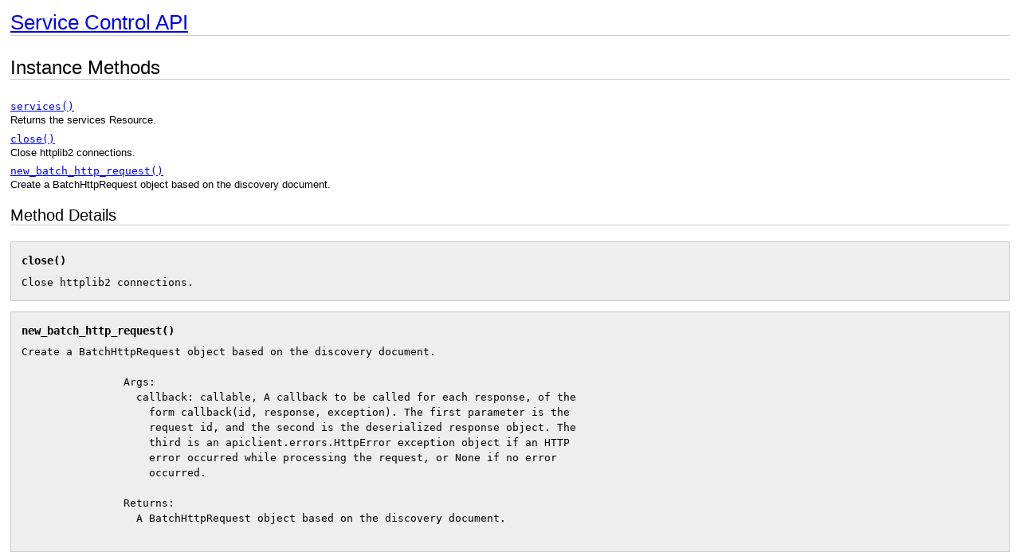

--- FILE ---
content_type: text/html; charset=utf-8
request_url: https://googleapis.github.io/google-api-python-client/docs/dyn/servicecontrol_v1.html
body_size: 632
content:
<html><body>
<style>

body, h1, h2, h3, div, span, p, pre, a {
  margin: 0;
  padding: 0;
  border: 0;
  font-weight: inherit;
  font-style: inherit;
  font-size: 100%;
  font-family: inherit;
  vertical-align: baseline;
}

body {
  font-size: 13px;
  padding: 1em;
}

h1 {
  font-size: 26px;
  margin-bottom: 1em;
}

h2 {
  font-size: 24px;
  margin-bottom: 1em;
}

h3 {
  font-size: 20px;
  margin-bottom: 1em;
  margin-top: 1em;
}

pre, code {
  line-height: 1.5;
  font-family: Monaco, 'DejaVu Sans Mono', 'Bitstream Vera Sans Mono', 'Lucida Console', monospace;
}

pre {
  margin-top: 0.5em;
}

h1, h2, h3, p {
  font-family: Arial, sans serif;
}

h1, h2, h3 {
  border-bottom: solid #CCC 1px;
}

.toc_element {
  margin-top: 0.5em;
}

.firstline {
  margin-left: 2 em;
}

.method  {
  margin-top: 1em;
  border: solid 1px #CCC;
  padding: 1em;
  background: #EEE;
}

.details {
  font-weight: bold;
  font-size: 14px;
}

</style>

<h1><a href="servicecontrol_v1.html">Service Control API</a></h1>
<h2>Instance Methods</h2>
<p class="toc_element">
  <code><a href="servicecontrol_v1.services.html">services()</a></code>
</p>
<p class="firstline">Returns the services Resource.</p>

<p class="toc_element">
  <code><a href="#close">close()</a></code></p>
<p class="firstline">Close httplib2 connections.</p>
<p class="toc_element">
  <code><a href="#new_batch_http_request">new_batch_http_request()</a></code></p>
<p class="firstline">Create a BatchHttpRequest object based on the discovery document.</p>
<h3>Method Details</h3>
<div class="method">
    <code class="details" id="close">close()</code>
  <pre>Close httplib2 connections.</pre>
</div>

<div class="method">
    <code class="details" id="new_batch_http_request">new_batch_http_request()</code>
  <pre>Create a BatchHttpRequest object based on the discovery document.

                Args:
                  callback: callable, A callback to be called for each response, of the
                    form callback(id, response, exception). The first parameter is the
                    request id, and the second is the deserialized response object. The
                    third is an apiclient.errors.HttpError exception object if an HTTP
                    error occurred while processing the request, or None if no error
                    occurred.

                Returns:
                  A BatchHttpRequest object based on the discovery document.
                </pre>
</div>

</body></html>